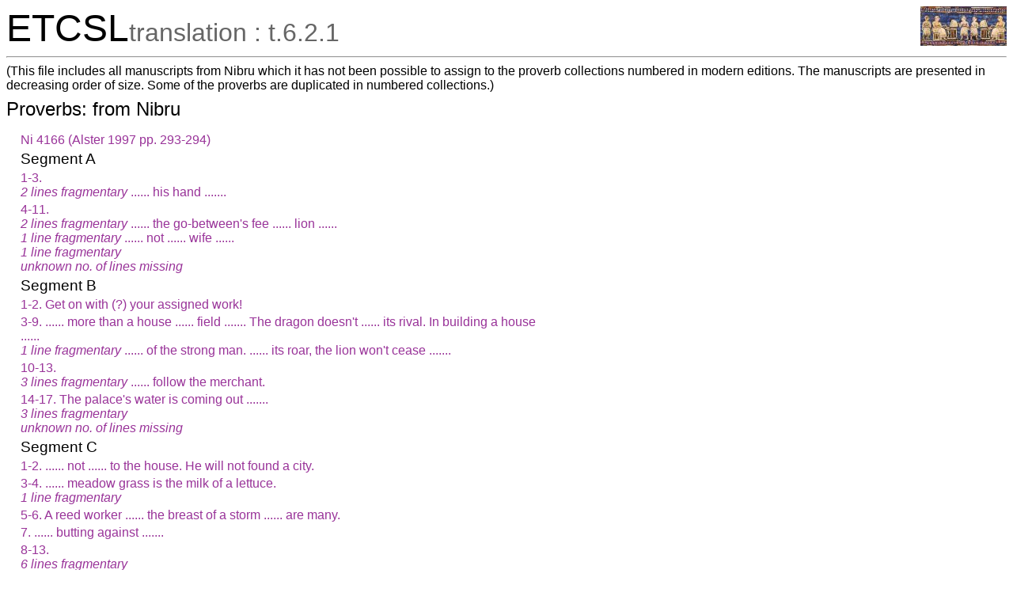

--- FILE ---
content_type: text/html; charset=utf-8
request_url: https://etcsl.orinst.ox.ac.uk/cgi-bin/etcsl.cgi?text=t.6.2.1&display=Crit&charenc=j&lineid=t621.p134
body_size: 5507
content:
<!DOCTYPE html PUBLIC
"-//W3C//DTD XHTML 1.0 Transitional//EN"
"http://www.w3.org/TR/xhtml1/DTD/xhtml1-transitional.dtd">
<html>
<head><title>The Electronic Text Corpus of Sumerian Literature</title>
<meta http-equiv='Content-Type' content='text/html; charset=utf-8'/>
<link rel='stylesheet' href='../edition2/css/etcslsearch.css'/>
<link rel='shortcut icon' href='../edition2/gif/igi.ico'/>
<script src='../edition2/js/etcsl.js' type='text/javascript'></script>
<script src='../edition2/js/ttstart.js' type='text/javascript'></script>
<script>window.ETCSL_dynamic = {"updated":"2026-01-05","updatedby":"RC","dynamic_text":"t.6.2.1"};</script>
</head>
<body class="translation" onLoad="gotoline('#t621.p134');">
<table width='100%' cellpadding='0' cellspacing='0'><tr>
<td align='left' valign='bottom'><font color='black' size='+4'>ETCSL</font><font color='#666666' size='+3'>translation : t.6.2.1</font></td>
<td align='right' valign='top'><a href='../' title='ETCSL homepage'><img src='../edition2/jpg/sumer73allsmall.jpg' alt='ETCSL homepage' border='0'></a>
</td></tr></table>
<hr/>
(This file includes all manuscripts from Nibru which it has not been possible to assign to the proverb collections numbered in modern editions. The manuscripts are presented in decreasing order of size. Some of the proverbs are duplicated in numbered collections.)<h2>Proverbs: from Nibru</h2>
<table width='750px' cellpadding='3' cellspacing='0'><tr><td width='2%'></td><td width='90%'><h3><span class="emesal">Ni 4166 (Alster 1997 pp. 293-294)</h3><h4>Segment A</h4> <p><span class="emesal">1-3.<span class="emesal"><span class="emesal"> <br/><span class="gap">2 lines fragmentary</span> ...... his hand .......</p>
 <p><span class="emesal">4-11.<span class="emesal"><span class="emesal"> <br/><span class="gap">2 lines fragmentary</span> ...... the go-between's fee ...... lion ...... <br/><span class="gap">1 line fragmentary</span> ...... not ...... wife ...... <br/><span class="gap">1 line fragmentary</span> <br/><span class="gap">unknown no. of lines missing</span><br/></p>
 <h4>Segment B</h4> <p><span class="emesal">1-2.<span class="emesal"><span class="emesal"> Get on with (?) your assigned work!</p>
 <p><span class="emesal">3-9.<span class="emesal"><span class="emesal"> ...... more than a house ...... field ....... The dragon doesn't ...... its rival. In building a house ...... <br/><span class="gap">1 line fragmentary</span> ...... of the strong man. ...... its roar, the lion won't cease .......</p>
 <p><span class="emesal">10-13.<span class="emesal"><span class="emesal"> <br/><span class="gap">3 lines fragmentary</span> ...... follow the merchant.</p>
 <p><span class="emesal">14-17.<span class="emesal"><span class="emesal"> The palace's water is coming out ....... <br/><span class="gap">3 lines fragmentary</span> <br/><span class="gap">unknown no. of lines missing</span><br/></p>
 <h4>Segment C</h4> <p><span class="emesal">1-2.<span class="emesal"><span class="emesal"> ...... not ...... to the house. He will not found a city.</p>
 <p><span class="emesal">3-4.<span class="emesal"><span class="emesal"> ...... meadow grass is the milk of a lettuce. <br/><span class="gap">1 line fragmentary</span></p>
 <p><span class="emesal">5-6.<span class="emesal"><span class="emesal"> A reed worker ...... the breast of a storm ...... are many.</p>
 <p><span class="emesal">7.<span class="emesal"><span class="emesal"> ...... butting against .......</p>
 <p><span class="emesal">8-13.<span class="emesal"><span class="emesal"> <br/><span class="gap">6 lines fragmentary</span></p>
<h3><span class="emesal">N 4248 (Alster 1997 pp. 290-291)</h3><h4>Segment A</h4> <p><span class="emesal">1-2.<span class="emesal"><span class="emesal"> <br/><span class="gap">2 lines fragmentary</span></p>
 <p><span class="emesal">3-7.<span class="emesal"><span class="emesal"> <br/><span class="gap">5 lines fragmentary</span></p>
 <p><span class="emesal">8-13.<span class="emesal"><span class="emesal"> (<span class="note">cf. <a href='etcsl.cgi?text=t.6.2.1&charenc=j'>Ni 9824 Seg. B ll. 3-5</a>, <a href='etcsl.cgi?text=t.6.1.09&charenc=j&lineid=t.6.1.09.d4'>6.1.09.d4</a>, <a href='etcsl.cgi?text=t.6.2.3&charenc=j'>6.2.3: UET 6/2 315 ll. 10-13</a></span>)  <br/><span class="gap">1 line fragmentary</span> Because of my silver, because of my gold, because of my money chest, because of my ...... chest, I am finished.</p>
 <p><span class="emesal">14-15.<span class="emesal"><span class="emesal"> ...... good ...... eat ....... <br/><span class="gap">unknown no. of lines missing</span><br/></p>
 <h4>Segment B</h4> <p><span class="emesal">1.<span class="emesal"><span class="emesal"> <br/><span class="gap">1 line fragmentary</span></p>
 <p><span class="emesal">2-3.<span class="emesal"><span class="emesal"> <br/><span class="gap">2 lines fragmentary</span></p>
 <p><span class="emesal">4-9.<span class="emesal"><span class="emesal"> <br/><span class="gap">6 lines fragmentary</span></p>
<h3><span class="emesal">N 3395 (Alster 1997 pp. 288-290)</h3><h4>Segment A</h4> <p><span class="emesal">1-3.<span class="emesal"><span class="emesal"> <br/><span class="gap">1 line unclear</span><br/> Release the ......! He will not provide the food supply. <br/><span class="gap">1 line unclear</span><br/></p>
 <p><span class="emesal">4-8.<span class="emesal"><span class="emesal"> The donkey of <span class="proper">Ancan</span>, the bear (?) of <span class="proper">Marhaci</span>, the cat of <span class="proper">Meluha</span>, the elephant of the eastern mountains, bite off Euphrates poplars as if they were leeks.</p>
 <p><span class="emesal">9.<span class="emesal"><span class="emesal"> A pickaxe put in the ...... clay is a mongoose in its city. <br/><span class="gap">unknown no. of lines missing</span><br/></p>
 <h4>Segment B</h4> <p><span class="emesal">1-2.<span class="emesal"><span class="emesal"> In a complaint, half a <span class="emesal">gur<span class="emesal"> from the desert ...... seized like a lord .......</p>
 <p><span class="emesal">3-5.<span class="emesal"><span class="emesal"> He cannot ...... in his hand. He does not listen ....... He scratches on the ground.</p>
 <p><span class="emesal">6-7.<span class="emesal"><span class="emesal"> A courtesan who ...... in the streets ...... doesn't give ...... to a fallen man.</p>
 <p><span class="emesal">8-9.<span class="emesal"><span class="emesal"> Like a wild ass which has put ....... <br/><span class="gap">1 line fragmentary</span></p>
 <p><span class="emesal">10-11.<span class="emesal"><span class="emesal"> He who rubbed (?) his nose against a beer vat or a large beer container (?) .......</p>
 <p><span class="emesal">12-13.<span class="emesal"><span class="emesal"> <br/><span class="gap">2 lines fragmentary</span></p>
<h3><span class="emesal">Ni 4469 (Alster 1997 pp. 295-296)</h3><h4>Segment A</h4> <p><span class="emesal">1-4.<span class="emesal"><span class="emesal"> (<span class="note">cf. <a href='etcsl.cgi?text=t.6.1.01&charenc=j&lineid=t.6.1.01.40'>6.1.01.40</a>, <a href='etcsl.cgi?text=t.6.1.19&charenc=j&lineid=t.6.1.19.f4'>6.1.19.f4</a></span>)  Let ...... be ....... Let his bread be foul food. No man should eat it.</p>
 <p><span class="emesal">5.<span class="emesal"><span class="emesal"> <br/><span class="gap">1 line fragmentary</span></p>
 <p><span class="emesal">6-8.<span class="emesal"><span class="emesal"> <br/><span class="gap">3 lines fragmentary</span></p>
 <p><span class="emesal">9-12.<span class="emesal"><span class="emesal"> (<span class="note">cf. <a href='etcsl.cgi?text=t.6.1.03&charenc=j&lineid=t.6.1.03.31'>6.1.03.31</a>, <a href='etcsl.cgi?text=t.6.1.09&charenc=j&lineid=t.6.1.09.b1'>6.1.09.b1</a>, <a href='etcsl.cgi?text=t.6.1.11&charenc=j&lineid=t.6.1.11.18'>6.1.11.18</a>, <a href='etcsl.cgi?text=t.6.1.15&charenc=j&lineid=t.6.1.15.b8'>6.1.15.b8</a>, <a href='etcsl.cgi?text=t.6.1.25&charenc=j&lineid=t.6.1.25.4'>6.1.25.4</a></span>)  He captured <span class="proper">Simurrum</span> but did not destroy its walls. He built <span class="proper">E-ana</span> but then abandoned it. He did not see mighty kingship. Thus <span class="proper">Nanni</span> was carried off to the nether world despondent. <br/><span class="gap">unknown no. of lines missing</span><br/></p>
 <h4>Segment B</h4> <p><span class="emesal">1.<span class="emesal"><span class="emesal"> <br/><span class="gap">1 line fragmentary</span></p>
 <p><span class="emesal">2-3.<span class="emesal"><span class="emesal"> <br/><span class="gap">2 lines fragmentary</span></p>
 <p><span class="emesal">4-5.<span class="emesal"><span class="emesal"> <br/><span class="gap">2 lines fragmentary</span></p>
 <p><span class="emesal">6.<span class="emesal"><span class="emesal"> ...... someone ...... the mounds.</p>
 <p><span class="emesal">7.<span class="emesal"><span class="emesal"> Why ......? <br/><span class="gap">unknown no. of lines missing</span><br/></p>
 <h4>Segment C</h4> <p><span class="emesal">1-3.<span class="emesal"><span class="emesal"> <br/><span class="gap">3 lines fragmentary</span></p>
<h3><span class="emesal">Ni 13186 (Alster 1997 p. 297)</h3><h4>Segment A</h4> <p><span class="emesal">1.<span class="emesal"><span class="emesal"> <br/><span class="gap">1 line fragmentary</span></p>
 <p><span class="emesal">2-3.<span class="emesal"><span class="emesal"> <br/><span class="gap">2 lines fragmentary</span></p>
 <p><span class="emesal">4.<span class="emesal"><span class="emesal"> <br/><span class="gap">1 line fragmentary</span></p>
 <p><span class="emesal">5-6.<span class="emesal"><span class="emesal"> <br/><span class="gap">2 lines fragmentary</span></p>
 <p><span class="emesal">7-8.<span class="emesal"><span class="emesal"> (<span class="note">cf. <a href='etcsl.cgi?text=t.6.1.13&charenc=j&lineid=t.6.1.13.27'>6.1.13.27</a></span>)  ...... accept ...... one-third .......</p>
 <p><span class="emesal">9.<span class="emesal"><span class="emesal"> <br/><span class="gap">1 line fragmentary</span> <br/><span class="gap">unknown no. of lines missing</span><br/></p>
 <h4>Segment B</h4> <p><span class="emesal">1.<span class="emesal"><span class="emesal"> ...... no-one .......</p>
 <p><span class="emesal">2.<span class="emesal"><span class="emesal"> (<span class="note">cf. <a href='etcsl.cgi?text=t.6.1.01&charenc=j&lineid=t.6.1.01.95'>6.1.01.95</a></span>)  ...... you are not a man.</p>
 <p><span class="emesal">3.<span class="emesal"><span class="emesal"> <br/><span class="gap">1 line fragmentary</span></p>
 <p><span class="emesal">4-5.<span class="emesal"><span class="emesal"> <br/><span class="gap">2 lines fragmentary</span></p>
 <p><span class="emesal">6.<span class="emesal"><span class="emesal"> <br/><span class="gap">1 line fragmentary</span></p>
<h3><span class="emesal">Ni 9697 (Alster 1997 p. 297)</h3><h4>Segment A</h4> <p><span class="emesal">1.<span class="emesal"><span class="emesal"> <br/><span class="gap">1 line fragmentary</span></p>
 <p><span class="emesal">2.<span class="emesal"><span class="emesal"> <br/><span class="gap">1 line fragmentary</span></p>
 <p><span class="emesal">3.<span class="emesal"><span class="emesal"> ...... seek out .......</p>
 <p><span class="emesal">4.<span class="emesal"><span class="emesal"> On his returning .......</p>
 <p><span class="emesal">5.<span class="emesal"><span class="emesal"> Like a ...... he won't return to his house.</p>
 <p><span class="emesal">6.<span class="emesal"><span class="emesal"> ...... a strong man.</p>
 <p><span class="emesal">7.<span class="emesal"><span class="emesal"> ...... he rolled ....... <br/><span class="gap">unknown no. of lines missing</span><br/></p>
 <h4>Segment B</h4> <p><span class="emesal">1-2.<span class="emesal"><span class="emesal"> ...... cut it ...... you will be ill.</p>
 <p><span class="emesal">3-4.<span class="emesal"><span class="emesal"> ...... bought ....... ...... dead .......</p>
 <p><span class="emesal">5-6.<span class="emesal"><span class="emesal"> ...... open ...... <br/><span class="gap">1 line fragmentary</span></p>
<h3><span class="emesal">Ni 9824 (Alster 1997 p. 297)</h3><h4>Segment A</h4> <p><span class="emesal">1-2.<span class="emesal"><span class="emesal"> (<span class="note">cf. <a href='etcsl.cgi?text=t.6.1.02&charenc=j&lineid=t.6.1.02.1'>6.1.02.1</a>, <a href='etcsl.cgi?text=t.6.1.07&charenc=j&lineid=t.6.1.07.1'>6.1.07.1</a>, <a href='etcsl.cgi?text=t.6.2.3&charenc=j'>6.2.3: UET 6/2 356 ll. 3-8</a></span>)  You should not eradicate their place in the universe. You should not move the oxen from their places!</p>
 <p><span class="emesal">3.<span class="emesal"><span class="emesal"> (<span class="note">cf. <a href='etcsl.cgi?text=t.6.1.02&charenc=j&lineid=t.6.1.02.83'>6.1.02.83</a></span>)  An ox is walking around (?); a mace is .......</p>
 <p><span class="emesal">4.<span class="emesal"><span class="emesal"> (<span class="note">cf. <a href='etcsl.cgi?text=t.6.1.02&charenc=j&lineid=t.6.1.02.4'>6.1.02.4</a></span>)  I looked into the water. My destiny was drifting past.</p>
 <p><span class="emesal">5.<span class="emesal"><span class="emesal"> <br/><span class="gap">1 line fragmentary</span> <br/><span class="gap">unknown no. of lines missing</span><br/></p>
 <h4>Segment B</h4> <p><span class="emesal">1-2.<span class="emesal"><span class="emesal"> <br/><span class="gap">2 lines fragmentary</span></p>
 <p><span class="emesal">3-5.<span class="emesal"><span class="emesal"> (<span class="note">cf. <a href='etcsl.cgi?text=t.6.1.02&charenc=j'>N 4248 Seg. A ll. 8-13</a>, <a href='etcsl.cgi?text=t.6.1.09&charenc=j&lineid=t.6.1.09.d4'>6.1.09.d4</a>, <a href='etcsl.cgi?text=t.6.2.3&charenc=j'>6.2.3: UET 6/2 315 ll. 10-13</a></span>)  ...... because of ....... ...... because of ...... I am finished. <br/><span class="gap">unknown no. of lines missing</span><br/></p>
 <h4>Segment C</h4> <p><span class="emesal">1-3.<span class="emesal"><span class="emesal"> (<span class="note">cf. <a href='etcsl.cgi?text=t.6.1.03&charenc=j&lineid=t.6.1.03.42'>6.1.03.42</a>, <a href='etcsl.cgi?text=t.6.1.22&charenc=j'>6.1.22: ll. 278-279</a>, <a href='etcsl.cgi?text=t.6.2.5&charenc=j'>6.2.5: YBC 8713 l. 7</a></span>)  If there is a dispute at the mill, a slave girl reveals (?) what she has stolen.</p>
<h3><span class="emesal">Ni 9832 (Alster 1997 p. 297)</h3><h4>Segment A</h4> <p><span class="emesal">1-3.<span class="emesal"><span class="emesal"> ...... my ....... Let there be ....... ...... my heart.</p>
 <p><span class="emesal">4.<span class="emesal"><span class="emesal"> <br/><span class="gap">1 line fragmentary</span> <br/><span class="gap">unknown no. of lines missing</span><br/></p>
 <h4>Segment B</h4> <p><span class="emesal">1-4.<span class="emesal"><span class="emesal"> <br/><span class="gap">4 lines fragmentary</span></p>
 <p><span class="emesal">5-7.<span class="emesal"><span class="emesal"> (<span class="note">cf. <a href='etcsl.cgi?text=t.6.1.03&charenc=j&lineid=t.6.1.03.45'>6.1.03.45</a>, <a href='etcsl.cgi?text=t.6.1.07&charenc=j&lineid=t.6.1.07.43'>6.1.07.43</a></span>)  ...... finger. You are forever pushing like a millstone torn out of its joint.</p>
<h3><span class="emesal">N 6119 (Alster 1997 p. 292) and N 4047 (Veldhuis 2000 fig. 8)</h3><p><span class="emesal">1.<span class="emesal"><span class="emesal"> <br/><span class="gap">1 line fragmentary</span></p>
 <p><span class="emesal">2-4.<span class="emesal"><span class="emesal"> What is ...... your mockery to me? ...... whatever he will do ...... to my accounts.</p>
 <p><span class="emesal">5-6.<span class="emesal"><span class="emesal"> Come on, clown! Just for once, say:  "...... my hips are heavier than 50 <span class="emesal">mana<span class="emesal"> weight."</p>
 <p><span class="emesal">8-10.<span class="emesal"><span class="emesal"> A clown made fun of the city. They made fun of him and he wept.</p>
<h3><span class="emesal">Ni 3318 (Alster 1997 p. 293)</h3><h4>Segment A</h4> <p><span class="emesal">1.<span class="emesal"><span class="emesal"> <br/><span class="gap">1 line fragmentary</span></p>
 <p><span class="emesal">2-5.<span class="emesal"><span class="emesal"> (<span class="note">cf. <a href='etcsl.cgi?text=t.6.1.02&charenc=j&lineid=t.6.1.02.59'>6.1.02.59-60</a></span>)  The vixen quenched her thirst but still her motherly teats were dry. Each fox is even more ...... than its mother.</p>
 <p><span class="emesal">6.<span class="emesal"><span class="emesal"> (<span class="note">cf. <a href='etcsl.cgi?text=t.6.1.02&charenc=j&lineid=t.6.1.02.61'>6.1.02.61</a>, <a href='etcsl.cgi?text=t.6.2.5&charenc=j&lineid=t625.h21'>6.2.5: P 374</a></span>)  If the hearing of the fox ....... <br/><span class="gap">unknown no. of lines missing</span><br/></p>
 <h4>Segment B</h4> <p><span class="emesal">1.<span class="emesal"><span class="emesal"> <br/><span class="gap">1 line fragmentary</span></p>
 <p><span class="emesal">2.<span class="emesal"><span class="emesal"> <br/><span class="gap">1 line fragmentary</span></p>
 <p><span class="emesal">3-4.<span class="emesal"><span class="emesal"> <br/><span class="gap">2 lines fragmentary</span></p>
<h3><span class="emesal">Ni 4338 + 4340 (Alster 1997 pp. 294-295)</h3><p><span class="emesal">1.<span class="emesal"><span class="emesal"> <br/><span class="gap">1 line fragmentary</span></p>
 <p><span class="emesal">2-5.<span class="emesal"><span class="emesal"> ...... when his ...... looks around, who ...... child? ...... without ...... raise .......</p>
 <p><span class="emesal">6-10.<span class="emesal"><span class="emesal"> ...... sit ...... his hands for me. I will ....... How can I ......? ...... make it strong for you ...... make it strong ...... <br/><span class="gap">1 line fragmentary</span></p>
<h3><span class="emesal">Ni 4122 (Alster 1997 p. 293)</h3><p><span class="emesal">1.<span class="emesal"><span class="emesal"> <br/><span class="gap">1 line fragmentary</span></p>
 <p><span class="emesal">2-5.<span class="emesal"><span class="emesal"> (<span class="note">cf. <a href='etcsl.cgi?text=t.6.1.03&charenc=j&lineid=t.6.1.03.8'>6.1.03.8</a></span>)  To spit without covering it up with dust, to kiss with the tongue at midday without providing shade, <br/><span class="gap">1 line unclear</span><br/> are abominations to the god .......</p>
 <p><span class="emesal">6-9.<span class="emesal"><span class="emesal"> <br/><span class="gap">4 lines fragmentary</span></p>
<h3><span class="emesal">Ni 4300 (Alster 1997 p. 294)</h3><h4>Segment A</h4> <p><span class="emesal">1.<span class="emesal"><span class="emesal"> <br/><span class="gap">1 line fragmentary</span></p>
 <p><span class="emesal">2.<span class="emesal"><span class="emesal"> <br/><span class="gap">1 line fragmentary</span></p>
 <p><span class="emesal">3.<span class="emesal"><span class="emesal"> <br/><span class="gap">1 line fragmentary</span></p>
 <p><span class="emesal">4-6.<span class="emesal"><span class="emesal"> (<span class="note">cf. <a href='etcsl.cgi?text=t.6.1.02&charenc=j&lineid=t.6.1.02.6'>6.1.02.6</a></span>)  My fate is her voice: my mother can change it. <br/><span class="gap">2 lines fragmentary</span></p>
 <p><span class="emesal">7.<span class="emesal"><span class="emesal"> <br/><span class="gap">1 line fragmentary</span></p>
 <p><span class="emesal">8.<span class="emesal"><span class="emesal"> <br/><span class="gap">1 line fragmentary</span> <br/><span class="gap">unknown no. of lines missing</span><br/></p>
 <h4>Segment B</h4> <p><span class="emesal">1.<span class="emesal"><span class="emesal"> <br/><span class="gap">1 line fragmentary</span></p>
<h3><span class="emesal">Ni 5327 (Alster 1997 pp. 296-297)</h3><p><span class="emesal">1-2.<span class="emesal"><span class="emesal"> (<span class="note">cf. <a href='etcsl.cgi?text=t.6.2.3&charenc=j&lineid=t623.h103'>6.2.3: UET 6/2 247</a></span>)  The ...... bird ...... town square .......</p>
 <p><span class="emesal">3-6.<span class="emesal"><span class="emesal"> The ...... bird ...... may it ...... my ...... <br/><span class="gap">2 lines fragmentary</span></p>
 <p><span class="emesal">7-9.<span class="emesal"><span class="emesal"> The ...... bird ...... <br/><span class="gap">2 lines fragmentary</span></p>
<h3><span class="emesal">Ni 4099 (Alster 1997 p. 293)</h3><p><span class="emesal">1-2.<span class="emesal"><span class="emesal"> <br/><span class="gap">1 line fragmentary</span> ...... the workers ...... young men .......</p>
 <p><span class="emesal">3.<span class="emesal"><span class="emesal"> <br/><span class="gap">1 line fragmentary</span></p>
 <p><span class="emesal">4.<span class="emesal"><span class="emesal"> <br/><span class="gap">1 line fragmentary</span></p>
 <p><span class="emesal">5.<span class="emesal"><span class="emesal"> <br/><span class="gap">1 line fragmentary</span></p>
 <p><span class="emesal">6.<span class="emesal"><span class="emesal"> <br/><span class="gap">1 line fragmentary</span></p>
 <p><span class="emesal">7.<span class="emesal"><span class="emesal"> ...... you .......</p>
 <p><span class="emesal">8.<span class="emesal"><span class="emesal"> ...... yours.</p>
<h3><span class="emesal">N 3059 (Alster 1997 p. 430)</h3><p><span class="emesal">1.<span class="emesal"><span class="emesal"> ...... no-one has .......</p>
 <p><span class="emesal">2.<span class="emesal"><span class="emesal"> <br/><span class="gap">1 line fragmentary</span></p>
 <p><span class="emesal">3.<span class="emesal"><span class="emesal"> ...... a modest wife .......</p>
 <p><span class="emesal">4-5.<span class="emesal"><span class="emesal"> ...... he will cause a fight ...... <br/><span class="gap">1 line fragmentary</span></p>
 <p><span class="emesal">6-7.<span class="emesal"><span class="emesal"> <br/><span class="gap">2 lines fragmentary</span></p>
<h3><span class="emesal">N 5225 (Alster 1997 pp. 291-292)</h3><p><span class="emesal">1.<span class="emesal"><span class="emesal"> ...... ploughing ...... not ...... a <span class="emesal">gur<span class="emesal">.</p>
 <p><span class="emesal">2-3.<span class="emesal"><span class="emesal"> Let great men stir up the conflict for lesser men to fight out.</p>
 <p><span class="emesal">4-6.<span class="emesal"><span class="emesal"> The little fellow loves his mother; an older brother ...... an older brother. The man in charge of the offerings (?) ...... a proper (?) offering.</p>
 <p><span class="emesal">7.<span class="emesal"><span class="emesal"> <br/><span class="gap">1 line fragmentary</span></p>
<h3><span class="emesal">Ni 9829 (Alster 1997 p. 297)</h3><p><span class="emesal">1.<span class="emesal"><span class="emesal"> <br/><span class="gap">1 line fragmentary</span></p>
 <p><span class="emesal">2-7.<span class="emesal"><span class="emesal"> <br/><span class="gap">6 lines fragmentary</span></p>
<h3><span class="emesal">Ni 5271 (Alster 1997 p. 296)</h3><p><span class="emesal">1.<span class="emesal"><span class="emesal"> <br/><span class="gap">1 line fragmentary</span></p>
 <p><span class="emesal">2.<span class="emesal"><span class="emesal"> <br/><span class="gap">1 line fragmentary</span></p>
 <p><span class="emesal">3.<span class="emesal"><span class="emesal"> ...... that smells, really smells.</p>
 <p><span class="emesal">4.<span class="emesal"><span class="emesal"> ...... smells, cheese of the anus.</p>
 <p><span class="emesal">5.<span class="emesal"><span class="emesal"> ......, one born into debt (?).</p>
 <p><span class="emesal">6.<span class="emesal"><span class="emesal"> ...... who sleeps ...... of the fire.</p>
<h3><span class="emesal">N 7577 + N 7578 (Veldhuis 2000 fig. 10)</h3><p><span class="emesal">1.<span class="emesal"><span class="emesal"> <br/><span class="gap">1 line fragmentary</span></p>
 <p><span class="emesal">2.<span class="emesal"><span class="emesal"> <br/><span class="gap">1 line fragmentary</span></p>
 <p><span class="emesal">3-4.<span class="emesal"><span class="emesal"> ...... my god's heart ...... <br/><span class="gap">1 line fragmentary</span></p>
 <p><span class="emesal">5.<span class="emesal"><span class="emesal"> <br/><span class="gap">1 line fragmentary</span></p>
<h3><span class="emesal">Ni 3981 (Alster 1997 p. 293)</h3><p><span class="emesal">1.<span class="emesal"><span class="emesal"> Prayer has given birth to his life.</p>
 <p><span class="emesal">2-4.<span class="emesal"><span class="emesal"> Where ...... you ....... Where ...... you ....... The son of the just man lies hungry.</p>
 <p><span class="emesal">5.<span class="emesal"><span class="emesal"> <br/><span class="gap">1 line fragmentary</span></p>
<h3><span class="emesal">CBS 12666 (Veldhuis 2000 fig. 3)</h3><p><span class="emesal">1.<span class="emesal"><span class="emesal"> <br/><span class="gap">1 line fragmentary</span></p>
 <p><span class="emesal">2-4.<span class="emesal"><span class="emesal"> <br/><span class="gap">2 lines fragmentary</span> ...... died.</p>
<h3><span class="emesal">N 1905 (Alster 1997 pl. 114)</h3><p><span class="emesal">1.<span class="emesal"><span class="emesal"> <br/><span class="gap">1 line fragmentary</span></p>
 <p><span class="emesal">2.<span class="emesal"><span class="emesal"> <br/><span class="gap">1 line fragmentary</span></p>
 <p><span class="emesal">3-4.<span class="emesal"><span class="emesal"> <br/><span class="gap">1 line fragmentary</span> plotted .......</p>
<h3><span class="emesal">N 3884 (Veldhuis 2000 fig. 7)</h3><p><span class="emesal">1.<span class="emesal"><span class="emesal"> <br/><span class="gap">1 line fragmentary</span></p>
 <p><span class="emesal">2.<span class="emesal"><span class="emesal"> <br/><span class="gap">1 line fragmentary</span></p>
 <p><span class="emesal">3-4.<span class="emesal"><span class="emesal"> <br/><span class="gap">2 lines fragmentary</span></p>
<h3><span class="emesal">CBS 14213 (Alster 1997 p. 304)</h3><p><span class="emesal">1-3.<span class="emesal"><span class="emesal"> You ...... a single instruction:  "Let me please your heart, let me ...... my strength!"</p>
<h3><span class="emesal">IM 58660 = 3N-T 731 (Alster 1997 p. 305)</h3><p><span class="emesal">1-3.<span class="emesal"><span class="emesal"> Thus speaks a widow, a man's junior wife:  "What can widows become? They cannot be principal wives!"</p>
<h3><span class="emesal">N 4909 (Veldhuis 2000 fig. 9)</h3><p><span class="emesal">1.<span class="emesal"><span class="emesal"> <br/><span class="gap">1 line fragmentary</span></p>
 <p><span class="emesal">2-3.<span class="emesal"><span class="emesal"> <br/><span class="gap">1 line unclear</span><br/><span class="gap">1 line fragmentary</span></p>
<h3><span class="emesal">N 5569 (Veldhuis 2000 p. 395)</h3><p><span class="emesal">1-3.<span class="emesal"><span class="emesal"> Do not be hostile to the weakling; do not cry for the strong one. To the craftsman his arm .......</p>
<h3><span class="emesal">CBS 3811 (Alster 1997 p. 303)</h3><p><span class="emesal">1-2.<span class="emesal"><span class="emesal"> The ox has broken its sinews and is lying in its yoke.</p>
<h3><span class="emesal">CBS 5971 (Alster 1997 pl. 114)</h3><p><span class="emesal">1-2.<span class="emesal"><span class="emesal"> <br/><span class="gap">1 line fragmentary</span> ...... drinking .......</p>
<h3><span class="emesal">CBS 7968 (Alster 1997 p. 303)</h3><p><span class="emesal">1-2.<span class="emesal"><span class="emesal"> I prostrate myself for the sake of <span class="proper">Gula</span>, my lady, but in my own eyes I don't have a place to stand.</p>
<h3><span class="emesal">IM 58400 = 3N-T 242 (Alster 1997 p. 304)</h3><p><span class="emesal">1-2.<span class="emesal"><span class="emesal"> Don't cause the oven in a man's house to smoke. The smoke will ruin (?) the bread.</p>
<h3><span class="emesal">N 6194 (Alster 1997 p. 304)</h3><p><span class="emesal">1-2.<span class="emesal"><span class="emesal"> Come, you are our son, even from when you did not exist!</p>
<h3><span class="emesal">UM 55-21-38 = 2N-T 172 (Alster 1997 p. 305)</h3><p><span class="emesal">1-2.<span class="emesal"><span class="emesal"> It went up to heaven, it rose to heaven.</p>
<h3><span class="emesal">UM 55-21-278 = 3N-T 179 (Alster 1997 p. 305)</h3><p><span class="emesal">1-2.<span class="emesal"><span class="emesal"> The fox gnashed its teeth and shook its head.</p>
<h3><span class="emesal">3N-T 232 + 244 (Alster 1997 p. 304)</h3><p><span class="emesal">1-2.<span class="emesal"><span class="emesal"> The ditches of the garden should not flow with water, or there will be vermin.</p>
<h3><span class="emesal">CBS 6551 (Alster 1997 p. 303)</h3><p><span class="emesal">1.<span class="emesal"><span class="emesal"> Is my ox to provide milk for you?</p>
<h3><span class="emesal">CBS 7867 (Alster 1997 p. 303)</h3><p><span class="emesal">1.<span class="emesal"><span class="emesal"> Like a man who eats sesame oil, his anus farts.</p>
<h3><span class="emesal">CBS 11372 (Alster 1997 p. 304)</h3><p><span class="emesal">1.<span class="emesal"><span class="emesal"> Talking endlessly is what humankind has most on its mind.</p>
<h3><span class="emesal">N 2182 (Veldhuis 2000 fig. 5)</h3><p><span class="emesal">1.<span class="emesal"><span class="emesal"> <br/><span class="gap">1 line fragmentary</span></p>
<h3><span class="emesal">N 5925 (Alster 1997 p. 304)</h3><p><span class="emesal">1.<span class="emesal"><span class="emesal"> He wipes his bread on the pig.</p>
<h3><span class="emesal">UM 29-16-394 (Alster 1997 p. 305)</h3><p><span class="emesal">1.<span class="emesal"><span class="emesal"> May the king live in his favourite city.</p>
<h3><span class="emesal">3N-T 161 (Alster 1997 p. 304)</h3><p><span class="emesal">1.<span class="emesal"><span class="emesal"> Your role in life is unknown.</p>
<h3><span class="emesal">3N-T 772 = TIM 10/1 132 (Alster 1997 p. 305)</h3><p><span class="emesal">1.<span class="emesal"><span class="emesal"> Your ox with its large horns will always return to you.</p>
   </td><td width='8%'></td></tr></table><hr size='5' noshade='true'/><hr/><h2>Revision history</h2>
18.vii.2002-30.vii.2002: JT, editor: adapting translation<br/>21.xi.2002-22.xi.2002: JAB, editor: proofreading<br/>16.xii.2002: GC, editor: SGML tagging<br/>20.vi.2003: JE, editor: web publication<br/>01.vi.2003: GC/JE, editor/technical developer: XML/TEI conversion<br/> 
<hr/>
<center>
<table width='95%' cellpadding='0' cellspacing='0' border='0'><tr>
<td width='33%' align='left' valign='bottom'><a href='../' title='ETCSL homepage'><img src='../edition2/jpg/sumer73allsmall.jpg' alt='ETCSL homepage' border='0'></a></td>
<td width='33%' align='center' valign='bottom'><p class='smaller'>&copy; Copyright 2003, 2004, 2005, 2006 The ETCSL project, Faculty of Oriental Studies, University of Oxford<br/>Updated 2026-01-05 by RC</p></td>
<td width='33%' align='right' valign='bottom'><a href='http://www.ox.ac.uk/'><img src='../edition2/gif/ox5.gif' alt='University of Oxford' height='55' border='0'></a></td>
</tr></table>
</center>
<script src='../edition2/js/dw_event.js' type='text/javascript'></script>
<script src='../edition2/js/dw_viewport.js' type='text/javascript'></script>
<script src='../edition2/js/dw_tooltip.js' type='text/javascript'></script>

</body>
</html>